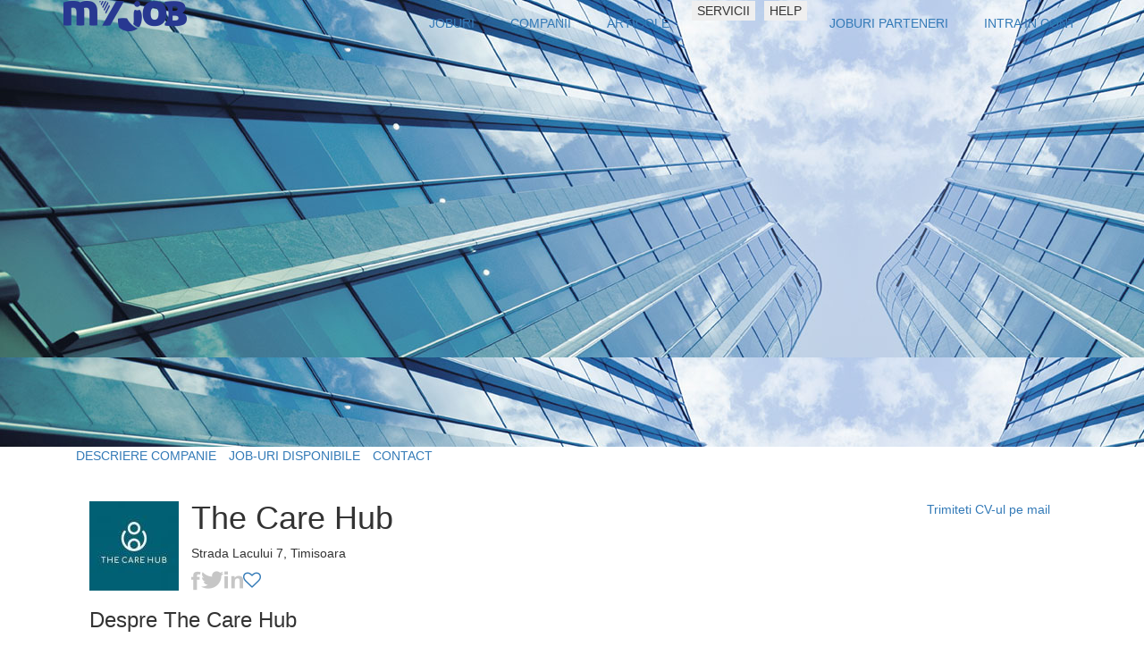

--- FILE ---
content_type: text/html; charset=UTF-8
request_url: https://www.myjob.ro/locuri-de-munca/the-care-hub
body_size: 21978
content:
<!DOCTYPE html>
<html xmlns="https://www.w3.org/1999/xhtml" xml:lang="en" lang="en">
<head>
	<title>Locuri de munca The Care Hub</title>
	<meta http-equiv="Expires" content="Tue, 20 Aug 1996 14:25:27 GMT"/>
	<meta name="description" content="Locuri de  munca The Care Hub. Pentru angajari la The Care Hub poti trimite un CV, o scrisoare de intentie si aplica la joburi full-time sau part-time." />
	<meta name="keywords" content="The Care Hub, locuri de munca The Care Hub, locuri de munca, joburi, angajari, oferte de munca, recrutare, CV, scrisoare de intentie, curricullum vitae" />
	<meta http-equiv="Content-Type" content="text/html; charset=utf-8" />
	<meta name="content-language" content="ro" />
				
		<!-- 			<meta property="og:image" content="https://www.myjob.ro/image-resize.php?path=https://images.myjob.ro/myjob-v2/images/2022/02/03/the-care-hub-logo-turquoise.jpg&width=600&height=800"/>
		 -->
	
	<meta charset="utf-8" />
	<meta name="viewport" content="width=device-width, initial-scale=1">
	<link rel="preconnect" href="https://static.myjob.ro" />
	<link rel="preload" as="font" type="font/woff2" href="https://www.myjob.ro/theme/css/bootstrap/fontawesome/fonts/fontawesome-webfont.woff2?v=4.7.0" />
	<link rel="preload" as="font" type="font/woff" href="https://www.myjob.ro/theme/css/bootstrap/fontawesome/fonts/fontawesome-webfont.woff?v=4.7.0" />
	<link rel="preload" as="font" type="font/ttf" href="https://www.myjob.ro/theme/css/bootstrap/fontawesome/fonts/fontawesome-webfont.ttf?v=4.7.0" />
						<link rel="stylesheet" href="https://static.myjob.ro/min/index.php?f=%2Ftheme%2Fcss%2Freset.css%2C%2Ftheme%2Fcss%2Fbootstrap%2Ffooter.css%2C%2Ftheme%2Fcss%2Fbootstrap%2Fhome.css%2C%2Ftheme%2Fcss%2Fbootstrap%2Fheader.css%2C%2Ftheme%2Fcss%2Fbootstrap%2Fcompanie.css&v=3" type="text/css" media="all" />
				<link rel="stylesheet" href="https://static.myjob.ro/min/index.php?f=%2Ftheme%2Fcss%2Fprint.css&v=3" type="text/css" media="print" />
	
					<link href="https://www.myjob.ro/theme/css/bootstrap/bootstrap.min.css" rel="stylesheet">
	<link href="https://www.myjob.ro/theme/css/bootstrap/select2.min.css" rel="stylesheet" />
	<link rel="stylesheet" type="text/css" href="https://www.myjob.ro/theme/css/bootstrap/fontawesome/css/font-awesome.min.css">
    <script type="text/javascript">t_start_time=new Date().getTime();</script>
	
	
	<!-- Google tag (gtag.js) -->
	<script>
		window.dataLayer = window.dataLayer || [];
	    function gtag(){dataLayer.push(arguments);}
	    gtag('consent', 'default', {'ad_user_data':'denied','ad_personalization':'denied','ad_storage':'denied','analytics_storage':'denied'});
	</script>
	<script async src="https://www.googletagmanager.com/gtag/js?id=G-1TGTEN1G3F"></script>
	<script>
		window.dataLayer = window.dataLayer || [];
	    function gtag(){dataLayer.push(arguments);}
	    gtag('consent', 'update',  {'ad_user_data':'granted','ad_personalization':'granted','ad_storage':'granted','analytics_storage':'granted'});
	    gtag('js', new Date());
	    gtag('config', 'G-1TGTEN1G3F');
	</script>
	

		<link rel="canonical" href="https://www.myjob.ro/locuri-de-munca/the-care-hub" />
						<script src="https://static.myjob.ro/js/jquery/jquery-1.7.2.min.js" type="text/javascript"></script>
								<script src="http://maps.google.com/maps?file=api&amp;v=2&amp;sensor=false&amp;key=ABQIAAAAS65nDFDM7uaQrXMyQ9FF_hSgQHQNjD0yVaJoGRX8MI6jdug2XRSJAGO9f4zjRaBnZTYFboqLhE0fuA" type="text/javascript"></script>
						<script src="https://static.myjob.ro/min/index.php?f=%2Fjs%2Fcommon%2Futils.js%2C%2Fjs%2Fcommon%2Fview_emp_page.js&v=1" type="text/javascript"></script>
	
	

	<script src="https://www.myjob.ro/js/bootstrap/bootstrap.min.js"></script>
	<script src="https://www.myjob.ro/js/bootstrap/select2.min.js"></script>

</head>

<body>


<div id="header-empty-space"></div>
<div id="header" class="navbar-fixed-top bgwhite">
	<div class="container navbar bottom0">
		<div id="logo" class="navbar-left">
			<a class="logomain" href="https://www.myjob.ro/" rel="nofollow"><img itemprop="logo" src="https://www.myjob.ro/theme/images/bootstrap/logo_new.png" alt="Locuri de munca" />
			</a>
					</div>
		<div id="menu" class="navbar-right">
			<button class="navbar-toggle btn1" type="button" data-toggle="collapse" data-target="#nav">
				<i class="fa fa-bars" aria-hidden="true"></i>
			</button>
			<ul id="nav" class="list-inline text-right navbar-collapse collapse nav navbar-nav">
				<li class="selected list-inline-item"><a href="https://www.myjob.ro/locuri-munca/" rel="nofollow"><span class="first">JOBURI</span></a></li>
				<li class="list-inline-item"><a href="https://www.myjob.ro/companii/"><span>COMPANII</span></a></li>
				<li class="list-inline-item"><a href="https://www.myjob.ro/articole"><span>ARTICOLE</span></a></li>
												<li class="hidden-xs list-inline-item">
					<button type="button" class="dropdown-toggle" data-toggle="dropdown" aria-haspopup="true" aria-expanded="false" style="border:none;">SERVICII</button>
					<div class="dropdown-menu">
						<a class="dropdown-item" href="/candidati/servicii">SERVICII CANDIDATI</a>
						<a class="dropdown-item" href="/servicii">SERVICII COMPANII</a>
					</div>
				</li>
								<li class=" hidden-xs list-inline-item">
					<button type="button" class="dropdown-toggle" data-toggle="dropdown" aria-hashpopup="true" aria-expanded="false" style="border:none;">HELP</button>
					<div class="dropdown-menu">
						<a class="dropdown-item" href="/info/coduri-promotionale.html"><span>Coduri Promotionale</span></a>
						<a class="dropdown-item" href="/info/intrebari-frecvente.html"><span>FAQ</span></a>
					</div>
				</li>

				<li class="selected list-inline-item"><a href="https://www.myjob.ro/locuri-munca/parteneri.html" rel="nofollow"><span class="first">JOBURI PARTENERI</span></a></li>

									<li class="visible-xs-block"><hr><a href="https://www.myjob.ro/login/" rel="noindex nofollow"><span>INTRA IN CONT</span></a></li>
					<li class="hidden-xs list-inline-item"><a class="chenar-negru" href="https://www.myjob.ro/login/" rel="noindex nofollow"><span>INTRA IN CONT</span></a></li>
							</ul>
		</div>
	</div>
</div>

    <script type="text/javascript">
        function showJobListCerinte(jid) {
            $('#showjoblistcerinte_' + jid).show();
        }

        function hideJobListCerinte(jid) {
            $('#showjoblistcerinte_' + jid).hide();
        }
    </script>

<div id="main">
	<!-- IMAGINE HEADER -->
	<!-- modificare alex -->
	<div id="top-image-companie"  style="background-image: url('https://www.myjob.ro/theme/images/bootstrap/delete-this1.jpg'); min-height: 500px;" ></div>
	<!-- MENIU COMPANIE -->
	<div id="menu-sticky-container" class="container-fluid nopadding nomargin hidden-sm hidden-xs">
		<div id="menu-sticky" class="container-fluid nomargin nopadding">
			<div class="container">
				<ul id="meniu-companie" class="list-inline text-left col-xs-12">
					<li class="list-item-inline"><a href="#descriere" class="active">DESCRIERE COMPANIE</a></li>
					<li class="list-item-inline"><a href="#locuri-munca">JOB-URI DISPONIBILE</a></li>
										<li class="list-item-inline"><a href="#contact">CONTACT</a></li>
				</ul>
			</div>
		</div>
	</div>
	<!-- INFORMATII COMPANIE -->
	<div class="container">
		<div class="container-fluid">
			<!-- DESCRIERE COMPANIE -->
			<div id="descriere" class="container col-xs-12 nomargin nopadding">
				<ul class="list-inline text-left">
					<li class="list-item-inline" style="vertical-align: bottom;"><img src="https://www.myjob.ro/image-resize.php?path=aHR0cHM6Ly9pbWFnZXMubXlqb2Iucm8vbXlqb2ItdjIvaW1hZ2VzLzIwMjIvMDIvMDMvdGhlLWNhcmUtaHViLWxvZ28tdHVycXVvaXNlLmpwZw==&width=250&height=100"></li>
					<li class="list-item-inline text-left" style="vertical-align: bottom;">
						<h1 style="margin-top:0">The Care Hub</h1>
						<p>Strada Lacului 7, Timisoara</p>
						<div class="social-media">
														<a href="https://www.facebook.com/thecarehub.ro" target="_blank" class="icon_share" rel="nofollow" title="The Care Hub pe Facebook">
								<input type="image" align="left" src="https://static.myjob.ro/theme/images/bootstrap/facebook-share.png" class="icon_share" />
							</a>
																					<a href="https://twitter.com/The_Care_Hub" target="_blank"  class="icon_share" rel="nofollow" title="The Care Hub pe Twitter">
								<input type="image"  align="left" src="https://static.myjob.ro/theme/images/bootstrap/twitter-twit.png" class="icon_share twitter_share" />
							</a>
																					<a href="https://www.linkedin.com/company/thecarehub/" target="_blank"  class="icon_share" rel="nofollow" title="The Care Hub pe LinkedIn">
								<input type="image"  align="left" src="https://static.myjob.ro/theme/images/bootstrap/linked-in-link.png" class="icon_share twitter_share" />
							</a>
																						<a rel="nofollow" id="favcomp-1" class="followButton" href="/login/js" title="Te anuntam pe e-mail cand compania adauga joburi noi pe site."><i class="fa fa-heart-o colorgrey1" style="font-size: 20px;" aria-hidden="true"></i></a>
													</div>
					</li>
					<li class="list-inline-item text-right va-middle" style="float:right;">
						<a href="/?m=jobseeker&s=sendcv_mail&o=send&empid=384229" class="btn1">Trimiteti CV-ul pe mail</a>
					</li>
				</ul>
								<div class="text-descriere text-left">
					<h3>Despre The Care Hub</h3>
					<p>
						Din 2019, The Care Hub conectează familiile ce caută  ingrijitori de incredere cu doamne cu experiență și verificate riguros, astfel incat ingrijirea celor dragi să devină ușoară, fără stres și sigură.<br />
Serviciile noastre sunt certificate, ușor de rezervat și monitorizat, chiar și de la distanță, și acoperă toate nevoile de ingrijire.<br />
Credem că priceperea și  ințelepciunea oamenilor  in varstă pot fi oferite, cu grijă și drag,  intregii comunități. Scopul nostru este de a oferi oportunități de muncă demnă doamnelor și domnilor de varstă mijlocie sau pensionați care iși doresc o viață activă și un venit suplimentar.
					</p>
				</div>
			</div>
			<!-- JOBURI COMPANIE -->
			<div id="locuri-munca" class="container col-xs-12 nomargin nopadding text-left">
				<h3>Job-uri:</h3>
									<p class="colorgrey">Aceasta companie nu are oferte de joburi create</p>
							</div>
			<!-- GALERIE FOTO -->
			<div id="galerie-foto" class="container-fluid col-xs-12 nopadding nomargin text-center">
				<div class="col-md-3 col-sm-6 col-xs-12 text-center">
					
				</div>
			</div>
						</div>
			<!-- CONTACT -->
			<div id="contact" class="container-fluid col-xs-12 nopadding nomargin text-left">
				<div class="text-descriere text-left">
					<h3>Contact</h3>
					<p>Strada Lacului 7, Timisoara</p>
				</div>
			</div>
		</div>
	</div>
	</div>

<!-- <script type="text/javascript" src="https://www.myjob.ro/js/bootstrap/dataTables.bootstrap.min.js"></script> -->

<script type="text/javascript">t_productid='companie-384229';</script>

<script type="text/javascript">
		jQuery(function () {
			processTraficCounts('companie-384229', 'Vizite: ', 384229);
		});

        $(document).ready(function() {
            var applyFrom = getParameterByName('applyfrom');
            var nlType = getParameterByName('nltype') || getParameterByName('utm_source');

            if(nlType && !applyFrom) {
                applyFrom = 'email';
            }

            $('input[name=applyFrom]').val(applyFrom);
            $('input[name=nlType]').val(nlType);

		});
        jQuery("#descriere,#locuri-munca,#galerie-foto,#galerie-video,#contact").css({"padding-top":jQuery("#menu-sticky").height()});
        $(window).scroll(function(){
        	// Punem active la meniu
        	// La contact
        	if(jQuery("#contact").offset().top - jQuery(window).scrollTop()<=0){
        		if(!jQuery("#meniu-companie a[href='#contact']").hasClass('active')){
	        		$("#meniu-companie a.active").removeClass("active");
	        		jQuery("#meniu-companie a[href='#contact']").addClass("active");
	        	}
        	}else 
        	// La galerie video
        	if(jQuery("#galerie-video").offset().top - jQuery(window).scrollTop()<=0){
        		if(!jQuery("#meniu-companie a[href='#galerie-video']").hasClass('active')){
	        		$("#meniu-companie a.active").removeClass("active");
	        		jQuery("#meniu-companie a[href='#galerie-video']").addClass("active");
				}
        	}else 
        	// La galerie foto
        	if(jQuery("#galerie-foto").offset().top - jQuery(window).scrollTop()<=0){
        		if(!jQuery("#meniu-companie a[href='#galerie-foto']").hasClass('active')){
        			$("#meniu-companie a.active").removeClass("active");
        			jQuery("#meniu-companie a[href='#galerie-foto']").addClass("active");
        		}
        	}else 
        	// La joburi
        	if(jQuery("#locuri-munca").offset().top - jQuery(window).scrollTop()<=0){
        		if(!jQuery("#meniu-companie a[href='#locuri-munca']").hasClass('active')){
	        		$("#meniu-companie a.active").removeClass("active");
	        		jQuery("#meniu-companie a[href='#locuri-munca']").addClass("active");
	        	}
        	}else 
        	// La descriere
        	if(!jQuery("#meniu-companie a[href='#descriere']").hasClass('active')){
        		$("#meniu-companie a.active").removeClass("active");
        		jQuery("#meniu-companie a[href='#descriere']").addClass("active");
        	}

        	if(window.outerWidth > 0){
        		var a = jQuery("#menu-sticky").offset().top - jQuery(window).scrollTop() - jQuery("#header").outerHeight(); //Sunt mai jos sau mai sus de meniul sticky?
        		var b = jQuery("#menu-sticky-container").offset().top - jQuery(window).scrollTop() - jQuery("#header").outerHeight(); //Sunt mai jos sau mai sus de unde ar trebui sa fie meniul sticky?

        		if( a < 0){
        			//AVEM MISCARE
        			jQuery("#menu-sticky-container").css({"height" :  jQuery("#menu-sticky").height()});
        			jQuery("#menu-sticky").css({"position" : "fixed", "top" : jQuery("#header").outerHeight() + "px", "left" : "0", "right" : "0", "background-color" : "#ffffff", "z-index" : "9999", "box-shadow" : "rgb(0, 0, 0) 0px 0px 5px"});

        		}else if( b > 0){
        			jQuery("#menu-sticky-container").css({"height" : "auto"});
        			jQuery("#menu-sticky").css({"position" : "static", "top" : jQuery("#header").outerHeight() + "px", "left" : "0", "right" : "0", "background-color" : "#ffffff", "z-index" : "9999", "box-shadow" : "none"});
        		}
        	}
        });
</script>
<script type="text/javascript">
$.fn.pageMe = function(opts){
    var $this = this,
        defaults = {
            perPage: 5,
            showPrevNext: false,
            hidePageNumbers: false
        },
        settings = $.extend(defaults, opts);
    
    var listElement = $this;
    var perPage = settings.perPage; 
    var children = listElement.children();
    var pager = $('.pager');
    
    if (typeof settings.childSelector!="undefined") {
        children = listElement.find(settings.childSelector);
    }
    
    if (typeof settings.pagerSelector!="undefined") {
        pager = $(settings.pagerSelector);
    }
    
    var numItems = children.size();
    var numPages = Math.ceil(numItems/perPage);

    pager.data("curr",0);
    
    if (settings.showPrevNext){
        $('<li><a href="#" class="prev_link">«</a></li>').appendTo(pager);
    }
    
    var curr = 0;
    while(numPages > curr && (settings.hidePageNumbers==false)){
        $('<li><a href="#" class="page_link">'+(curr+1)+'</a></li>').appendTo(pager);
        curr++;
    }
    
    if (settings.showPrevNext){
        $('<li><a href="#" class="next_link">»</a></li>').appendTo(pager);
    }
    
    pager.find('.page_link:first').addClass('active');
    pager.find('.prev_link').hide();
    if (numPages<=1) {
        pager.find('.next_link').hide();
    }
      pager.children().eq(1).addClass("active");
    
    children.hide();
    children.slice(0, perPage).show();
    
    pager.find('li .page_link').click(function(){
        var clickedPage = $(this).html().valueOf()-1;
        goTo(clickedPage,perPage);
        return false;
    });
    pager.find('li .prev_link').click(function(){
        previous();
        return false;
    });
    pager.find('li .next_link').click(function(){
        next();
        return false;
    });
    
    function previous(){
        var goToPage = parseInt(pager.data("curr")) - 1;
        goTo(goToPage);
    }
     
    function next(){
        goToPage = parseInt(pager.data("curr")) + 1;
        goTo(goToPage);
    }
    
    function goTo(page){
        var startAt = page * perPage,
            endOn = startAt + perPage;
        
        children.css('display','none').slice(startAt, endOn).show();
        
        if (page>=1) {
            pager.find('.prev_link').show();
        }
        else {
            pager.find('.prev_link').hide();
        }
        
        if (page<(numPages-1)) {
            pager.find('.next_link').show();
        }
        else {
            pager.find('.next_link').hide();
        }
        
        pager.data("curr",page);
      	pager.children().removeClass("active");
        pager.children().eq(page+1).addClass("active");
    
    }
};
$('#joblisting-tbody').pageMe({pagerSelector:'#myPager',showPrevNext:true,hidePageNumbers:false,perPage:5});
</script>
<!-- footer nelogat -->
<div id="footer">
	<div class="linkuri_site container">
		<div class="row col-md-8 col-sm-12 col-xs-12">
			<div class="nav_site col-md-6 col-sm-6 col-xs-12 text-left">
				<h3> MyJob Linkuri Utile:</h3>
				<ul class="first_group">
					<li class="list-inline-item"><a class="btn btn-link" href="https://www.myjob.ro/info/despre-noi.html"> Despre noi</a></li>
					<li class="list-inline-item"><a class="btn btn-link" href="https://www.myjob.ro/companii/">Director companii</a></li>
					<li class="list-inline-item"><a class="btn btn-link" href="https://www.myjob.ro/meserii/" rel="external" title="Meserii">Meserii</a></li>
					<li class="list-inline-item"><a class="btn btn-link" href="https://www.myjob.ro/info/intrebari-frecvente.html">FAQ</a></li>
				</ul>
			</div>
			<div class="nav_site col-md-6 col-sm-6 col-xs-12 text-left">
				<h3> MyJob Pentru Candidati:</h3>
				<ul>
					<li><a class="btn btn-link" href="https://www.myjob.ro/locuri-munca/" rel="nofollow">Locuri de munca</a></li>
					<li><a class="btn btn-link" href="https://www.myjob.ro/locuri-munca-bucuresti/" rel="nofollow">Locuri de munca in Bucuresti</a></li>
					<li><a class="btn btn-link" href="https://www.myjob.ro/companii/orase/bucuresti/" rel="nofollow">Companii din Bucuresti</a></li>
				</ul>
			</div>
		</div>
		<div class="row col-md-4 col-sm-12 col-xs-12">
			<div class="nav_site col-xs-12 text-left">
				<h3>MyJob Pentru Companii: </h3>
				<ul>
					<li> <a class="btn btn-link" href="https://www.myjob.ro/servicii">Servicii companie</a></li>
					<li> <a class="btn btn-link" href="https://www.myjob.ro/info/coduri-promotionale.html">Coduri promotionale</a></li>
				</ul>
			</div>
		</div>
				
		<dl class="footer_utils partners_new col-md-12 col-sm-12 col-xs-12">
			<dt class="col-md-2 col-xs-12 text-left">
				<h5>Din retea:</h5>
			</dt>
			<dd class="col-md-10 col-xs-12 text-left">
				<ul class="list-inline">
					<li class="list-inline-item">
						<a href="https://www.animale.ro" rel="external">animale.ro</a>
					</li>
					<li class="list-inline-item">
						<a href="https://www.askmen.ro" rel="external">askmen.ro</a>
					</li>
					<li class="list-inline-item">
						<a href="https://www.calificativ.ro" rel="external">calificativ.ro</a>
					</li>
					<li class="list-inline-item">
						<a href="https://www.copilul.ro" rel="external">copilul.ro</a>
					</li>
					<li class="list-inline-item">
						<a href="https://www.clopotel.ro" rel="external">clopotel.ro</a>
					</li>
					<li class="list-inline-item">
						<a href="https://www.crestinortodox.ro" rel="external">crestinortodox.ro</a>
					</li>
					<li class="list-inline-item">
						<a href="https://www.ele.ro" rel="external">ele.ro</a>
					</li>
					<li class="list-inline-item">
						<a href="https://www.hit.ro" rel="external">hit.ro</a>
					</li>
					<li class="list-inline-item">
						<a href="https://www.laso.ro" rel="external">laso.ro</a>
					</li>
					<li class="list-inline-item">
						<a href="https://www.mailagent.ro" rel="external">mailagent.ro</a>
					</li>
					<li class="list-inline-item">
						<a href="https://www.studentie.ro" rel="external">studentie.ro</a>
					</li>
					<li class="list-inline-item">
						<a href="https://www.xtrem.ro" rel="external">xtrem.ro</a>
					</li>
				</ul>
			</dd>
		</dl>
		
		<div class="row col-md-6 col-xs-12">
			<ul id="sitelinks" class="col-xs-12 list-inline text-left">
				<li class="list-inline-item"><a class="btn btn-link" href="https://www.myjob.ro/info/confidentialitate.html" rel="external">Confidentialitate</a></li>
				<li class="list-inline-item"><a class="btn btn-link" href="https://www.myjob.ro/info/cookies.html" rel="external">Politica de Cookies</a></li>
				<li class="list-inline-item"><a class="btn btn-link" href="https://www.myjob.ro/info/acord-utilizare.html" rel="external">Termeni si Conditii</a></li>
															</ul>
			<p id="copyright" class="col-md-12 col-sm-12 col-xs-12 text-left">
				<span>Copyright 2001 - 2026 Active Soft. Toate drepturile rezervate.</span>
			</p>
						<p class="ptcontact col-md-12 col-sm-12 col-xs-12 text-left bottom50">Pentru informatii, scrie-ne la <span class="emailr">contact<i class='fa fa-at'></i>myjob.ro </span></p>
					</div>
		<div class="col-md-6 col-xs-12">
			<div id="trfc_trafic_script"></div>
		</div>

	</div>
</div>

</body>
</html>

